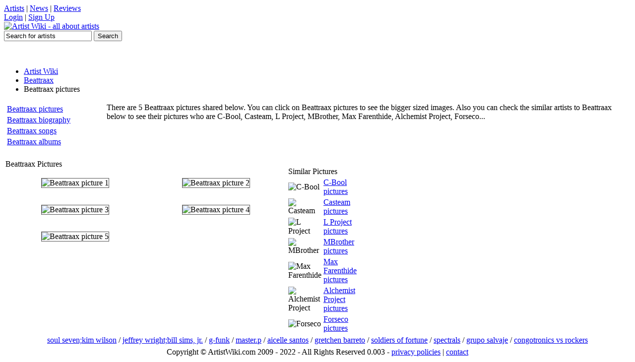

--- FILE ---
content_type: text/html; charset=utf-8
request_url: https://artistwiki.com/beattraax/pictures
body_size: 1893
content:

<!DOCTYPE html PUBLIC "-//W3C//DTD XHTML 1.0 Transitional//EN" "http://www.w3.org/TR/xhtml1/DTD/xhtml1-transitional.dtd">
<html xmlns="http://www.w3.org/1999/xhtml" xml:lang="en" lang="en">

<head>
<title>Beattraax pictures</title>
<meta http-equiv='Content-Type' content='text/html; charset=utf-8'>
<meta name='description' content='Beattraax pictures, see the best pictures to Beattraax on ArtistWiki.com :)'>
<meta name='keywords' content='Beattraax pictures, Beattraax images, Beattraax secret pictures'>
<link rel='shortcut icon' href='/favicon.ico'>
<link rel='stylesheet' href='/inc/styles2.css' type='text/css'>
</head>

<body>


<div id='topbarW'><div id='topbar'>
<div id='tl'><a href='#'>Artists</a> | <a href='#'>News</a> | <a href='#'>Reviews</a></div>
<div id='tr'><a href='#'>Login</a> | <a href='#'>Sign Up</a></div>
</div></div>
<div id='topW'><div id='top'>
	<a href='/'><img src="https://artistwiki.com/images/logo.png" alt='Artist Wiki - all about artists' title='Artist Wiki - all about artists'></a>
	<div id='serW'>
	<form name='sForm' id='sForm' action='/search.php'>
		<input type='text' name='q' id='serbox' value='Search for artists' onfocus="if(this.value=='Search for artists')(this.value='');" onblur="if(this.value=='')(this.value='Search for artists');" />
		<input type='submit' name='submit' id='subbut' value='Search' />
	</form>
	</div>
</div></div>
<div class='clr'></div>

<br /><center>
<script language="javascript" src="https://media.fastclick.net/w/get.media?sid=57792&m=1&tp=5&d=j&t=n"></script>
<noscript><a href="http://media.fastclick.net/w/click.here?sid=57792&m=1&c=1" target="_blank">
<img src="http://media.fastclick.net/w/get.media?sid=57792&m=1&tp=5&d=s&c=1" width=728 height=90 border=1></a></noscript>
</center><br />


<div id='mainW'>
	<div id='navbar'>
		<ul>
			<li><a href='/'>Artist Wiki</a></li>
		<li><a href='/beattraax'>Beattraax</a></li>
		<li class='current'>Beattraax pictures</li>
		</ul>
	</div>
<table><tr><td>
		<table class='artmenu' width='200px'>
		<tr><td><a href='/beattraax/pictures'>Beattraax pictures</a></td></tr>
		<tr><td><a href='/beattraax/biography'>Beattraax biography</a></td></tr>
		<tr><td><a href='/beattraax/songs'>Beattraax songs</a></td></tr>
		<tr><td><a href='/beattraax/albums'>Beattraax albums</a></td></tr>
		</table>
		</td><td valign='top'>There are 5 Beattraax pictures shared below. You can click on Beattraax pictures to see the bigger sized images. Also you can check the similar artists to Beattraax below to see their pictures who are C-Bool, Casteam, L Project, MBrother, Max Farenthide, Alchemist Project, Forseco...</td></tr></table><br><table class='listtable' style='width:570px' align='left'><tr><td class='listtable_h' colspan='2'>Beattraax Pictures</td></tr><tr><td class='listtable_td' align='center'><img src='/images/artists/beattraax.jpg' alt='Beattraax picture 1' style='border:1px solid #555;margin:15px;'></td><td class='listtable_td' align='center'><img src='/images/artists/beattraax-2.jpg' alt='Beattraax picture 2' style='border:1px solid #555;margin:15px;'></td></tr><tr><td class='listtable_td' align='center'><img src='/images/artists/beattraax-3.jpg' alt='Beattraax picture 3' style='border:1px solid #555;margin:15px;'></td><td class='listtable_td' align='center'><img src='/images/artists/beattraax-4.jpg' alt='Beattraax picture 4' style='border:1px solid #555;margin:15px;'></td></tr><tr><td class='listtable_td' align='center'><img src='/images/artists/beattraax-5.jpg' alt='Beattraax picture 5' style='border:1px solid #555;margin:15px;'></td><td class='listtable_td'></td></tr></table><script language="javascript" src="https://media.fastclick.net/w/get.media?sid=57792&m=3&tp=7&d=j&t=n"></script>
<noscript><a href="http://media.fastclick.net/w/click.here?sid=57792&m=3&c=1" target="_blank">
<img src="http://media.fastclick.net/w/get.media?sid=57792&m=3&tp=7&d=s&c=1" width=160 height=600 border=1></a></noscript><table class='listtable' style='width:166px;margin:15px 0px 0px 0px;'><tr><td class='listtable_h' colspan='2'>Similar Pictures</td></tr><tr><td class='listtable_td' width='32'><img src='/images/artists/c-bool-30.jpg' alt='C-Bool'></td><td class='listtable_td'><a href='/c-bool/pictures'>C-Bool pictures</a></td></tr><tr><td class='listtable_td' width='32'><img src='/images/artists/casteam-30.jpg' alt='Casteam'></td><td class='listtable_td'><a href='/casteam/pictures'>Casteam pictures</a></td></tr><tr><td class='listtable_td' width='32'><img src='/images/artists/l-project-30.jpg' alt='L Project'></td><td class='listtable_td'><a href='/l-project/pictures'>L Project pictures</a></td></tr><tr><td class='listtable_td' width='32'><img src='/images/artists/mbrother-30.jpg' alt='MBrother'></td><td class='listtable_td'><a href='/mbrother/pictures'>MBrother pictures</a></td></tr><tr><td class='listtable_td' width='32'><img src='/images/artists/max-farenthide-30.jpg' alt='Max Farenthide'></td><td class='listtable_td'><a href='/max-farenthide/pictures'>Max Farenthide pictures</a></td></tr><tr><td class='listtable_td' width='32'><img src='/images/artists/alchemist-project-30.jpg' alt='Alchemist Project'></td><td class='listtable_td'><a href='/alchemist-project/pictures'>Alchemist Project pictures</a></td></tr><tr><td class='listtable_td' width='32'><img src='/images/artists/forseco-30.jpg' alt='Forseco'></td><td class='listtable_td'><a href='/forseco/pictures'>Forseco pictures</a></td></tr></table>
</div>


<table class='latser' align='center'><tr><td><a href='/soul-sevenkim-wilson'>soul seven;kim wilson</a> / <a href='/jeffrey-wrightbill-sims-jr'>jeffrey wright;bill sims, jr.</a> / <a href='/g-funk'>g-funk</a> / <a href='/masterp'>master.p</a> / <a href='/aicelle-santos'>aicelle santos</a> / <a href='/gretchen-barreto'>gretchen barreto</a> / <a href='/soldiers-of-fortune'>soldiers of fortune</a> / <a href='/spectrals'>spectrals</a> / <a href='/grupo-salvaje'>grupo salvaje</a> / <a href='/congotronics-vs-rockers'>congotronics vs rockers</a></td></tr></table>

<table class='foot' align='center'><tr><td>Copyright &copy; ArtistWiki.com 2009 - 2022 - All Rights Reserved 0.003 - <a href='/page.php?privacy'>privacy policies</a> | <a href='/page.php?contact'>contact</a></td></tr></table>
<!-- Google tag (gtag.js) -->
<script async src="https://www.googletagmanager.com/gtag/js?id=G-YD6QE4WGBF"></script>
<script>
  window.dataLayer = window.dataLayer || [];
  function gtag(){dataLayer.push(arguments);}
  gtag('js', new Date());

  gtag('config', 'G-YD6QE4WGBF');
</script>

<script defer src="https://static.cloudflareinsights.com/beacon.min.js/vcd15cbe7772f49c399c6a5babf22c1241717689176015" integrity="sha512-ZpsOmlRQV6y907TI0dKBHq9Md29nnaEIPlkf84rnaERnq6zvWvPUqr2ft8M1aS28oN72PdrCzSjY4U6VaAw1EQ==" data-cf-beacon='{"version":"2024.11.0","token":"0c0052d66a6342deb56b5e62247e5e4b","r":1,"server_timing":{"name":{"cfCacheStatus":true,"cfEdge":true,"cfExtPri":true,"cfL4":true,"cfOrigin":true,"cfSpeedBrain":true},"location_startswith":null}}' crossorigin="anonymous"></script>
</body>
</html>